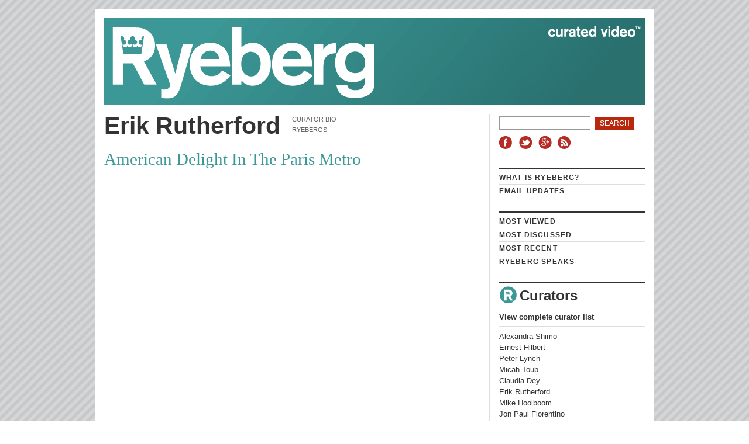

--- FILE ---
content_type: text/html; charset=UTF-8
request_url: https://ryeberg.com/curated-videos/american-delight-in-the-paris-metro/
body_size: 12396
content:
<!DOCTYPE html>
<html lang="en">
<head >
	<meta charset="utf-8">
  <meta http-equiv="X-UA-Compatible" content="IE=edge,chrome=1">
  <title>American Delight In The Paris Metro by Erik Rutherford</title>
	<link rel="stylesheet" href="https://ryeberg.com/wp-content/themes/ryeberg/style.css">
	<link rel="shortcut icon" href="https://ryeberg.com/wp-content/themes/ryeberg/favicon.ico">
    <meta name='robots' content='index, follow, max-image-preview:large, max-snippet:-1, max-video-preview:-1' />

	<!-- This site is optimized with the Yoast SEO plugin v21.3 - https://yoast.com/wordpress/plugins/seo/ -->
	<meta name="description" content="An American a cappella group sings their way into the hearts of glum Parisian commuters. Erik Rutherford delights." />
	<link rel="canonical" href="https://ryeberg.com/curated-videos/american-delight-in-the-paris-metro/" />
	<meta property="og:locale" content="en_US" />
	<meta property="og:type" content="article" />
	<meta property="og:title" content="American Delight In The Paris Metro by Erik Rutherford" />
	<meta property="og:description" content="An American a cappella group sings their way into the hearts of glum Parisian commuters. Erik Rutherford delights." />
	<meta property="og:url" content="https://ryeberg.com/curated-videos/american-delight-in-the-paris-metro/" />
	<meta property="og:site_name" content="Ryeberg Curated Video" />
	<meta property="article:author" content="Ryeberg" />
	<meta property="article:published_time" content="2009-07-16T22:00:21+00:00" />
	<meta property="article:modified_time" content="2022-04-05T14:56:58+00:00" />
	<meta property="og:image" content="https://ryeberg.com/wp-content/uploads/2009/05/picture-23.png" />
	<meta property="og:image:width" content="396" />
	<meta property="og:image:height" content="254" />
	<meta property="og:image:type" content="image/png" />
	<meta name="author" content="Erik Rutherford" />
	<meta name="twitter:card" content="summary_large_image" />
	<meta name="twitter:creator" content="@Ryeberg" />
	<meta name="twitter:site" content="@Ryeberg" />
	<script type="application/ld+json" class="yoast-schema-graph">{"@context":"https://schema.org","@graph":[{"@type":"WebPage","@id":"https://ryeberg.com/curated-videos/american-delight-in-the-paris-metro/","url":"https://ryeberg.com/curated-videos/american-delight-in-the-paris-metro/","name":"American Delight In The Paris Metro by Erik Rutherford","isPartOf":{"@id":"https://mail.ryeberg.com/#website"},"primaryImageOfPage":{"@id":"https://ryeberg.com/curated-videos/american-delight-in-the-paris-metro/#primaryimage"},"image":{"@id":"https://ryeberg.com/curated-videos/american-delight-in-the-paris-metro/#primaryimage"},"thumbnailUrl":"https://ryeberg.com/wp-content/uploads/2009/05/picture-23.png","datePublished":"2009-07-16T22:00:21+00:00","dateModified":"2022-04-05T14:56:58+00:00","author":{"@id":"https://mail.ryeberg.com/#/schema/person/f00262791437d7041d59f928eec3d375"},"description":"An American a cappella group sings their way into the hearts of glum Parisian commuters. Erik Rutherford delights.","inLanguage":"en-US","potentialAction":[{"@type":"ReadAction","target":["https://ryeberg.com/curated-videos/american-delight-in-the-paris-metro/"]}]},{"@type":"ImageObject","inLanguage":"en-US","@id":"https://ryeberg.com/curated-videos/american-delight-in-the-paris-metro/#primaryimage","url":"https://ryeberg.com/wp-content/uploads/2009/05/picture-23.png","contentUrl":"https://ryeberg.com/wp-content/uploads/2009/05/picture-23.png","width":396,"height":254},{"@type":"WebSite","@id":"https://mail.ryeberg.com/#website","url":"https://mail.ryeberg.com/","name":"Ryeberg Curated Video","description":"Video show-and-tell for writers, artists, and critics.","potentialAction":[{"@type":"SearchAction","target":{"@type":"EntryPoint","urlTemplate":"https://mail.ryeberg.com/?s={search_term_string}"},"query-input":"required name=search_term_string"}],"inLanguage":"en-US"},{"@type":"Person","@id":"https://mail.ryeberg.com/#/schema/person/f00262791437d7041d59f928eec3d375","name":"Erik Rutherford","image":{"@type":"ImageObject","inLanguage":"en-US","@id":"https://mail.ryeberg.com/#/schema/person/image/","url":"https://secure.gravatar.com/avatar/e4f9eb6e63e18a492dc1904bc12560a4?s=96&d=mm&r=g","contentUrl":"https://secure.gravatar.com/avatar/e4f9eb6e63e18a492dc1904bc12560a4?s=96&d=mm&r=g","caption":"Erik Rutherford"},"description":"Erik Rutherford is the creator and editor of Ryeberg and a sometimes contributor. He's written for radio, newspapers, magazines, and the big screen. More about him here.","sameAs":["https://ryeberg.com/author/erik-rutherford/","Ryeberg"],"url":"https://ryeberg.com/author/erik-rutherford/"}]}</script>
	<!-- / Yoast SEO plugin. -->


<script type="text/javascript">
window._wpemojiSettings = {"baseUrl":"https:\/\/s.w.org\/images\/core\/emoji\/14.0.0\/72x72\/","ext":".png","svgUrl":"https:\/\/s.w.org\/images\/core\/emoji\/14.0.0\/svg\/","svgExt":".svg","source":{"concatemoji":"https:\/\/ryeberg.com\/wp-includes\/js\/wp-emoji-release.min.js?ver=6.3.7"}};
/*! This file is auto-generated */
!function(i,n){var o,s,e;function c(e){try{var t={supportTests:e,timestamp:(new Date).valueOf()};sessionStorage.setItem(o,JSON.stringify(t))}catch(e){}}function p(e,t,n){e.clearRect(0,0,e.canvas.width,e.canvas.height),e.fillText(t,0,0);var t=new Uint32Array(e.getImageData(0,0,e.canvas.width,e.canvas.height).data),r=(e.clearRect(0,0,e.canvas.width,e.canvas.height),e.fillText(n,0,0),new Uint32Array(e.getImageData(0,0,e.canvas.width,e.canvas.height).data));return t.every(function(e,t){return e===r[t]})}function u(e,t,n){switch(t){case"flag":return n(e,"\ud83c\udff3\ufe0f\u200d\u26a7\ufe0f","\ud83c\udff3\ufe0f\u200b\u26a7\ufe0f")?!1:!n(e,"\ud83c\uddfa\ud83c\uddf3","\ud83c\uddfa\u200b\ud83c\uddf3")&&!n(e,"\ud83c\udff4\udb40\udc67\udb40\udc62\udb40\udc65\udb40\udc6e\udb40\udc67\udb40\udc7f","\ud83c\udff4\u200b\udb40\udc67\u200b\udb40\udc62\u200b\udb40\udc65\u200b\udb40\udc6e\u200b\udb40\udc67\u200b\udb40\udc7f");case"emoji":return!n(e,"\ud83e\udef1\ud83c\udffb\u200d\ud83e\udef2\ud83c\udfff","\ud83e\udef1\ud83c\udffb\u200b\ud83e\udef2\ud83c\udfff")}return!1}function f(e,t,n){var r="undefined"!=typeof WorkerGlobalScope&&self instanceof WorkerGlobalScope?new OffscreenCanvas(300,150):i.createElement("canvas"),a=r.getContext("2d",{willReadFrequently:!0}),o=(a.textBaseline="top",a.font="600 32px Arial",{});return e.forEach(function(e){o[e]=t(a,e,n)}),o}function t(e){var t=i.createElement("script");t.src=e,t.defer=!0,i.head.appendChild(t)}"undefined"!=typeof Promise&&(o="wpEmojiSettingsSupports",s=["flag","emoji"],n.supports={everything:!0,everythingExceptFlag:!0},e=new Promise(function(e){i.addEventListener("DOMContentLoaded",e,{once:!0})}),new Promise(function(t){var n=function(){try{var e=JSON.parse(sessionStorage.getItem(o));if("object"==typeof e&&"number"==typeof e.timestamp&&(new Date).valueOf()<e.timestamp+604800&&"object"==typeof e.supportTests)return e.supportTests}catch(e){}return null}();if(!n){if("undefined"!=typeof Worker&&"undefined"!=typeof OffscreenCanvas&&"undefined"!=typeof URL&&URL.createObjectURL&&"undefined"!=typeof Blob)try{var e="postMessage("+f.toString()+"("+[JSON.stringify(s),u.toString(),p.toString()].join(",")+"));",r=new Blob([e],{type:"text/javascript"}),a=new Worker(URL.createObjectURL(r),{name:"wpTestEmojiSupports"});return void(a.onmessage=function(e){c(n=e.data),a.terminate(),t(n)})}catch(e){}c(n=f(s,u,p))}t(n)}).then(function(e){for(var t in e)n.supports[t]=e[t],n.supports.everything=n.supports.everything&&n.supports[t],"flag"!==t&&(n.supports.everythingExceptFlag=n.supports.everythingExceptFlag&&n.supports[t]);n.supports.everythingExceptFlag=n.supports.everythingExceptFlag&&!n.supports.flag,n.DOMReady=!1,n.readyCallback=function(){n.DOMReady=!0}}).then(function(){return e}).then(function(){var e;n.supports.everything||(n.readyCallback(),(e=n.source||{}).concatemoji?t(e.concatemoji):e.wpemoji&&e.twemoji&&(t(e.twemoji),t(e.wpemoji)))}))}((window,document),window._wpemojiSettings);
</script>
<style type="text/css">
img.wp-smiley,
img.emoji {
	display: inline !important;
	border: none !important;
	box-shadow: none !important;
	height: 1em !important;
	width: 1em !important;
	margin: 0 0.07em !important;
	vertical-align: -0.1em !important;
	background: none !important;
	padding: 0 !important;
}
</style>
	<link rel="stylesheet" href="https://ryeberg.com/wp-includes/css/dist/block-library/style.min.css?ver=6.3.7">
<style id='classic-theme-styles-inline-css' type='text/css'>
/*! This file is auto-generated */
.wp-block-button__link{color:#fff;background-color:#32373c;border-radius:9999px;box-shadow:none;text-decoration:none;padding:calc(.667em + 2px) calc(1.333em + 2px);font-size:1.125em}.wp-block-file__button{background:#32373c;color:#fff;text-decoration:none}
</style>
<style id='global-styles-inline-css' type='text/css'>
body{--wp--preset--color--black: #000000;--wp--preset--color--cyan-bluish-gray: #abb8c3;--wp--preset--color--white: #ffffff;--wp--preset--color--pale-pink: #f78da7;--wp--preset--color--vivid-red: #cf2e2e;--wp--preset--color--luminous-vivid-orange: #ff6900;--wp--preset--color--luminous-vivid-amber: #fcb900;--wp--preset--color--light-green-cyan: #7bdcb5;--wp--preset--color--vivid-green-cyan: #00d084;--wp--preset--color--pale-cyan-blue: #8ed1fc;--wp--preset--color--vivid-cyan-blue: #0693e3;--wp--preset--color--vivid-purple: #9b51e0;--wp--preset--gradient--vivid-cyan-blue-to-vivid-purple: linear-gradient(135deg,rgba(6,147,227,1) 0%,rgb(155,81,224) 100%);--wp--preset--gradient--light-green-cyan-to-vivid-green-cyan: linear-gradient(135deg,rgb(122,220,180) 0%,rgb(0,208,130) 100%);--wp--preset--gradient--luminous-vivid-amber-to-luminous-vivid-orange: linear-gradient(135deg,rgba(252,185,0,1) 0%,rgba(255,105,0,1) 100%);--wp--preset--gradient--luminous-vivid-orange-to-vivid-red: linear-gradient(135deg,rgba(255,105,0,1) 0%,rgb(207,46,46) 100%);--wp--preset--gradient--very-light-gray-to-cyan-bluish-gray: linear-gradient(135deg,rgb(238,238,238) 0%,rgb(169,184,195) 100%);--wp--preset--gradient--cool-to-warm-spectrum: linear-gradient(135deg,rgb(74,234,220) 0%,rgb(151,120,209) 20%,rgb(207,42,186) 40%,rgb(238,44,130) 60%,rgb(251,105,98) 80%,rgb(254,248,76) 100%);--wp--preset--gradient--blush-light-purple: linear-gradient(135deg,rgb(255,206,236) 0%,rgb(152,150,240) 100%);--wp--preset--gradient--blush-bordeaux: linear-gradient(135deg,rgb(254,205,165) 0%,rgb(254,45,45) 50%,rgb(107,0,62) 100%);--wp--preset--gradient--luminous-dusk: linear-gradient(135deg,rgb(255,203,112) 0%,rgb(199,81,192) 50%,rgb(65,88,208) 100%);--wp--preset--gradient--pale-ocean: linear-gradient(135deg,rgb(255,245,203) 0%,rgb(182,227,212) 50%,rgb(51,167,181) 100%);--wp--preset--gradient--electric-grass: linear-gradient(135deg,rgb(202,248,128) 0%,rgb(113,206,126) 100%);--wp--preset--gradient--midnight: linear-gradient(135deg,rgb(2,3,129) 0%,rgb(40,116,252) 100%);--wp--preset--font-size--small: 13px;--wp--preset--font-size--medium: 20px;--wp--preset--font-size--large: 36px;--wp--preset--font-size--x-large: 42px;--wp--preset--spacing--20: 0.44rem;--wp--preset--spacing--30: 0.67rem;--wp--preset--spacing--40: 1rem;--wp--preset--spacing--50: 1.5rem;--wp--preset--spacing--60: 2.25rem;--wp--preset--spacing--70: 3.38rem;--wp--preset--spacing--80: 5.06rem;--wp--preset--shadow--natural: 6px 6px 9px rgba(0, 0, 0, 0.2);--wp--preset--shadow--deep: 12px 12px 50px rgba(0, 0, 0, 0.4);--wp--preset--shadow--sharp: 6px 6px 0px rgba(0, 0, 0, 0.2);--wp--preset--shadow--outlined: 6px 6px 0px -3px rgba(255, 255, 255, 1), 6px 6px rgba(0, 0, 0, 1);--wp--preset--shadow--crisp: 6px 6px 0px rgba(0, 0, 0, 1);}:where(.is-layout-flex){gap: 0.5em;}:where(.is-layout-grid){gap: 0.5em;}body .is-layout-flow > .alignleft{float: left;margin-inline-start: 0;margin-inline-end: 2em;}body .is-layout-flow > .alignright{float: right;margin-inline-start: 2em;margin-inline-end: 0;}body .is-layout-flow > .aligncenter{margin-left: auto !important;margin-right: auto !important;}body .is-layout-constrained > .alignleft{float: left;margin-inline-start: 0;margin-inline-end: 2em;}body .is-layout-constrained > .alignright{float: right;margin-inline-start: 2em;margin-inline-end: 0;}body .is-layout-constrained > .aligncenter{margin-left: auto !important;margin-right: auto !important;}body .is-layout-constrained > :where(:not(.alignleft):not(.alignright):not(.alignfull)){max-width: var(--wp--style--global--content-size);margin-left: auto !important;margin-right: auto !important;}body .is-layout-constrained > .alignwide{max-width: var(--wp--style--global--wide-size);}body .is-layout-flex{display: flex;}body .is-layout-flex{flex-wrap: wrap;align-items: center;}body .is-layout-flex > *{margin: 0;}body .is-layout-grid{display: grid;}body .is-layout-grid > *{margin: 0;}:where(.wp-block-columns.is-layout-flex){gap: 2em;}:where(.wp-block-columns.is-layout-grid){gap: 2em;}:where(.wp-block-post-template.is-layout-flex){gap: 1.25em;}:where(.wp-block-post-template.is-layout-grid){gap: 1.25em;}.has-black-color{color: var(--wp--preset--color--black) !important;}.has-cyan-bluish-gray-color{color: var(--wp--preset--color--cyan-bluish-gray) !important;}.has-white-color{color: var(--wp--preset--color--white) !important;}.has-pale-pink-color{color: var(--wp--preset--color--pale-pink) !important;}.has-vivid-red-color{color: var(--wp--preset--color--vivid-red) !important;}.has-luminous-vivid-orange-color{color: var(--wp--preset--color--luminous-vivid-orange) !important;}.has-luminous-vivid-amber-color{color: var(--wp--preset--color--luminous-vivid-amber) !important;}.has-light-green-cyan-color{color: var(--wp--preset--color--light-green-cyan) !important;}.has-vivid-green-cyan-color{color: var(--wp--preset--color--vivid-green-cyan) !important;}.has-pale-cyan-blue-color{color: var(--wp--preset--color--pale-cyan-blue) !important;}.has-vivid-cyan-blue-color{color: var(--wp--preset--color--vivid-cyan-blue) !important;}.has-vivid-purple-color{color: var(--wp--preset--color--vivid-purple) !important;}.has-black-background-color{background-color: var(--wp--preset--color--black) !important;}.has-cyan-bluish-gray-background-color{background-color: var(--wp--preset--color--cyan-bluish-gray) !important;}.has-white-background-color{background-color: var(--wp--preset--color--white) !important;}.has-pale-pink-background-color{background-color: var(--wp--preset--color--pale-pink) !important;}.has-vivid-red-background-color{background-color: var(--wp--preset--color--vivid-red) !important;}.has-luminous-vivid-orange-background-color{background-color: var(--wp--preset--color--luminous-vivid-orange) !important;}.has-luminous-vivid-amber-background-color{background-color: var(--wp--preset--color--luminous-vivid-amber) !important;}.has-light-green-cyan-background-color{background-color: var(--wp--preset--color--light-green-cyan) !important;}.has-vivid-green-cyan-background-color{background-color: var(--wp--preset--color--vivid-green-cyan) !important;}.has-pale-cyan-blue-background-color{background-color: var(--wp--preset--color--pale-cyan-blue) !important;}.has-vivid-cyan-blue-background-color{background-color: var(--wp--preset--color--vivid-cyan-blue) !important;}.has-vivid-purple-background-color{background-color: var(--wp--preset--color--vivid-purple) !important;}.has-black-border-color{border-color: var(--wp--preset--color--black) !important;}.has-cyan-bluish-gray-border-color{border-color: var(--wp--preset--color--cyan-bluish-gray) !important;}.has-white-border-color{border-color: var(--wp--preset--color--white) !important;}.has-pale-pink-border-color{border-color: var(--wp--preset--color--pale-pink) !important;}.has-vivid-red-border-color{border-color: var(--wp--preset--color--vivid-red) !important;}.has-luminous-vivid-orange-border-color{border-color: var(--wp--preset--color--luminous-vivid-orange) !important;}.has-luminous-vivid-amber-border-color{border-color: var(--wp--preset--color--luminous-vivid-amber) !important;}.has-light-green-cyan-border-color{border-color: var(--wp--preset--color--light-green-cyan) !important;}.has-vivid-green-cyan-border-color{border-color: var(--wp--preset--color--vivid-green-cyan) !important;}.has-pale-cyan-blue-border-color{border-color: var(--wp--preset--color--pale-cyan-blue) !important;}.has-vivid-cyan-blue-border-color{border-color: var(--wp--preset--color--vivid-cyan-blue) !important;}.has-vivid-purple-border-color{border-color: var(--wp--preset--color--vivid-purple) !important;}.has-vivid-cyan-blue-to-vivid-purple-gradient-background{background: var(--wp--preset--gradient--vivid-cyan-blue-to-vivid-purple) !important;}.has-light-green-cyan-to-vivid-green-cyan-gradient-background{background: var(--wp--preset--gradient--light-green-cyan-to-vivid-green-cyan) !important;}.has-luminous-vivid-amber-to-luminous-vivid-orange-gradient-background{background: var(--wp--preset--gradient--luminous-vivid-amber-to-luminous-vivid-orange) !important;}.has-luminous-vivid-orange-to-vivid-red-gradient-background{background: var(--wp--preset--gradient--luminous-vivid-orange-to-vivid-red) !important;}.has-very-light-gray-to-cyan-bluish-gray-gradient-background{background: var(--wp--preset--gradient--very-light-gray-to-cyan-bluish-gray) !important;}.has-cool-to-warm-spectrum-gradient-background{background: var(--wp--preset--gradient--cool-to-warm-spectrum) !important;}.has-blush-light-purple-gradient-background{background: var(--wp--preset--gradient--blush-light-purple) !important;}.has-blush-bordeaux-gradient-background{background: var(--wp--preset--gradient--blush-bordeaux) !important;}.has-luminous-dusk-gradient-background{background: var(--wp--preset--gradient--luminous-dusk) !important;}.has-pale-ocean-gradient-background{background: var(--wp--preset--gradient--pale-ocean) !important;}.has-electric-grass-gradient-background{background: var(--wp--preset--gradient--electric-grass) !important;}.has-midnight-gradient-background{background: var(--wp--preset--gradient--midnight) !important;}.has-small-font-size{font-size: var(--wp--preset--font-size--small) !important;}.has-medium-font-size{font-size: var(--wp--preset--font-size--medium) !important;}.has-large-font-size{font-size: var(--wp--preset--font-size--large) !important;}.has-x-large-font-size{font-size: var(--wp--preset--font-size--x-large) !important;}
.wp-block-navigation a:where(:not(.wp-element-button)){color: inherit;}
:where(.wp-block-post-template.is-layout-flex){gap: 1.25em;}:where(.wp-block-post-template.is-layout-grid){gap: 1.25em;}
:where(.wp-block-columns.is-layout-flex){gap: 2em;}:where(.wp-block-columns.is-layout-grid){gap: 2em;}
.wp-block-pullquote{font-size: 1.5em;line-height: 1.6;}
</style>
<link rel="stylesheet" href="https://ryeberg.com/wp-content/plugins/wp-responsive-recent-post-slider/assets/css/slick.css?ver=3.4">
<link rel="stylesheet" href="https://ryeberg.com/wp-content/plugins/wp-responsive-recent-post-slider/assets/css/recent-post-style.css?ver=3.4">
<link rel="stylesheet" href="https://ryeberg.com/wp-content/plugins/wp-pagenavi/pagenavi-css.css?ver=2.70">
<script type='text/javascript' src='https://ryeberg.com/wp-includes/js/jquery/jquery.min.js?ver=3.7.0' id='jquery-core-js'></script>
<script type='text/javascript' src='https://ryeberg.com/wp-includes/js/jquery/jquery-migrate.min.js?ver=3.4.1' id='jquery-migrate-js'></script>
<link rel="https://api.w.org/" href="https://ryeberg.com/wp-json/" /><link rel="alternate" type="application/json" href="https://ryeberg.com/wp-json/wp/v2/posts/212" /><link rel="alternate" type="application/json+oembed" href="https://ryeberg.com/wp-json/oembed/1.0/embed?url=https%3A%2F%2Fryeberg.com%2Fcurated-videos%2Famerican-delight-in-the-paris-metro%2F" />
<link rel="alternate" type="text/xml+oembed" href="https://ryeberg.com/wp-json/oembed/1.0/embed?url=https%3A%2F%2Fryeberg.com%2Fcurated-videos%2Famerican-delight-in-the-paris-metro%2F&#038;format=xml" />

		<!-- GA Google Analytics @ https://m0n.co/ga -->
		<script>
			(function(i,s,o,g,r,a,m){i['GoogleAnalyticsObject']=r;i[r]=i[r]||function(){
			(i[r].q=i[r].q||[]).push(arguments)},i[r].l=1*new Date();a=s.createElement(o),
			m=s.getElementsByTagName(o)[0];a.async=1;a.src=g;m.parentNode.insertBefore(a,m)
			})(window,document,'script','https://www.google-analytics.com/analytics.js','ga');
			ga('create', 'UA-7996041-1', 'auto');
			ga('send', 'pageview');
		</script>

	        <script type="text/javascript">
            var StrCPVisits_page_data = {
                'abort' : 'false',
                'title' : 'American Delight In The Paris Metro',
            };

        </script>
          <style type="text/css">.recentcomments a{display:inline !important;padding:0 !important;margin:0 !important;}</style>
</head>

<body data-rsssl=1 class="post-template-default single single-post postid-212 single-format-standard american-delight-in-the-paris-metro">

<div id="wrapper" class="hfeed">

	<div id="header">
		<h1 id="blog-title"><span><a href="https://ryeberg.com">Ryeberg Curated Video</a></span></h1>
		<div id="blog-description">Video show-and-tell for writers, artists, and critics.</div>
	</div>
	<div id="container">
		<div id="content">

						
			<div id="post-212" class="post hentry">
				<div id="entry-author">
					<h1>Erik Rutherford</h1>
					<ul class="author-links">
						<li><a href="#author-bio">Curator Bio</a></li>
						<li><a href="#author-archive">Ryebergs</a></li>
					</ul>
				</div>
				<h2 class="curated-video-title">American Delight In The Paris Metro</h2>
				<div class="entry-content">
					<p><span class="youtube"><iframe title="YouTube video player" class="youtube-player" type="text/html" width="640" height="420" src="//www.youtube.com/embed/AF-KagTq7qY?wmode=transparent&amp;fs=1&amp;hl=en&amp;modestbranding=1&amp;iv_load_policy=3&amp;showsearch=0&amp;rel=0&amp;theme=dark&amp;hd=1" frameborder="0" allowfullscreen></iframe></span><br />
<em><a href="http://www.naturallyseven.com/" target=_blank">Naturally Seven</a>, &#8220;<a href="http://www.lyricsmania.com/feel_it_in_the_air_tonight_lyrics_naturally_7.html" target=_blank">Feel It (In The Air)</a>&#8221; (2007)</em></p>
<p>As the lead singer of this a cappella group from New York belts out the first verse of <a href="http://www.discogs.com/artist/Phil+Collins" target=_blank">Phil Collins</a>’ 1981 hit, “<a href="http://www.songfacts.com/detail.php?id=1198" target=_blank">In the Air Tonight</a>,” passengers on this Paris metro must assume that a bunch of rowdy youths are on their way back from the Champs-Élysées to their towers in the suburbs.</p>
<p>But no… The singing is too good; it’s in English. And though these guys may be wearing the familiar “homeboy” gear, they show too much unabashed intensity to be French. This is not native insolence, it’s the naïve assurance of elsewhere. These have to be Americans, clearly professionals, and cameras are rolling: The whole event has no doubt been contrived for the sake of publicity.</p>
<p>And yet the fact that it’s a promotional stunt does little to diminish the authenticity of the interactions between the various players in this scene. Every time I watch this clip I feel happy, almost moved. I love how the atmosphere softens as commuters gradually submit to what is happening, and how the singers of the <a href="http://www.naturallyseven.com/" target=_blank">Naturally 7</a> grow emboldened as they feel themselves appreciated. They begin to delight in the sound of their own voices; that delight spreads through the car. People turn to watch, they smile (it&#8217;s almost impossible not to). The woman with the leopard scarf bobs her head, the French Everywoman in the black coat dances ineptly; others pull out their cameras, suddenly realizing that something special is going on.</p>
<p>Then there’s the iPod Man, conspicuous exception to all this. Singing be damned, he will not be imposed upon, will not have his personal orthodoxy challenged. Fair enough, we’re in the subway, sidewalk stilled and pushed underground, and in such close quarters we expect strict decorum: no staring, no bum or crotch contact, and of course, no excessive noise. Ideal space for provocation, peddling and spectacle, and admittedly, Parisians have their metro invaded every five minutes by beggars declaiming tales of woe or by musicians whose faces tell of similar woe. Such is one’s right to just pretend it isn’t there.</p>
<p>But it seems awfully stubborn for the iPod Man to exercise his right when it&#8217;s so obvious this is not a routine subway intervention. Notice, by the end, he has given up on his crossword and let a smile creep into his lips. I can’t help but feel there is a gentle collision of cultures at play, and the iPod Man, by virtue of his refusal to partake, helps bring that collision into focus.</p>
<p>Although as a nation France has fallen from the dizzy heights of two centuries ago, in the heart of its people it remains “la lumiere du monde” (to use the words of <a href="http://www.charles-de-gaulle.org/" target=_blank">Charles de Gaulle</a>)—the polestar against which all other cultures should be gauged. And so even today the French find it galling that the Anglo-American pop mainstream has become the world’s “official culture,” hovering like a great monolith, casting its dominating shadow over what’s left of their higher, more refined civilization.</p>
<p>The <a href="http://www.myspace.com/naturally7" target=_blank">Naturally 7</a> express all the blithe pride and charming insensibility of that American dominance. They are products of the America that defines you by what you can perform and what you can get, rather than by where you come from and what papers you hold. They are quite naturally certain the sheer brilliance of their <a href="http://www.n7house.de/biography/" target=_blank">“vocal play”</a> will crush any objections, and it does.</p>
<p>A little cliché perhaps, but that’s one of the back-stories I see framing this scene: Parisians going about their hapless business &#8212; preserving millennial heritage, debating old questions, critiquing new improprieties, and just generally harrumphing in dispassionate indignation &#8212; while ingenuous Americans come and use their vestigial city as a playground.</p>
<p>&#8211; Erik Rutherford</p>
									</div>
				<div class="entry-meta">
					<div class="formmetedata">Jul 16, 2009</div>
					<div class="tagsmetadata"><a href="https://ryeberg.com/themes/curated-videos/" rel="category tag">All</a>, <a href="https://ryeberg.com/themes/curated-videos/identity/" rel="category tag">Identity &amp; Self-Image</a>, <a href="https://ryeberg.com/themes/curated-videos/music/" rel="category tag">Music</a>, <a href="https://ryeberg.com/themes/curated-videos/politics/" rel="category tag">Politics</a></div>

					<ul class="ss-share">
<li class="ss-share-label">Share:</li>
<li class="ss-share-item">
<a class="ss-share-link ico-facebook" href="http://www.facebook.com/sharer.php?u=https%3A%2F%2Fryeberg.com%2Fcurated-videos%2Famerican-delight-in-the-paris-metro%2F&amp;t=American+Delight+In+The+Paris+Metro+by+Erik+Rutherford" rel="nofollow" target="_blank">Share on Facebook</a>
</li>
<li class="ss-share-item">
<a class="ss-share-link ico-twitter" href="http://twitter.com/share?text=American+Delight+In+The+Paris+Metro&amp;url=https%3A%2F%2Fryeberg.com%2Fcurated-videos%2Famerican-delight-in-the-paris-metro%2F&amp;via=ryeberg" rel="nofollow" target="_blank">Share on Twitter</a>
</li>
<li class="ss-share-item">
<a class="ss-share-link ico-google" href="http://plus.google.com/share?url=https%3A%2F%2Fryeberg.com%2Fcurated-videos%2Famerican-delight-in-the-paris-metro%2F" rel="nofollow" target="_blank">Share on Google+</a>
</li>
</ul>
				</div>
			</div><!-- .post -->

		<div class='yarpp yarpp-related yarpp-related-website yarpp-template-yarpp-template-list'>
  <div id="related-ryebergs" class="section video-archive related-ryeberg">
    <h3>Related Ryebergs</h3>
          <div id="post-5585" class="post hentry">
        <a href="https://ryeberg.com/curated-videos/zidane-you-have-me/" class="entry-image">
          <img width="200" height="120" src="https://ryeberg.com/wp-content/uploads/2009/11/4zidane_668601n1-200x120.jpg" class="attachment-thumbnail size-thumbnail wp-post-image" alt="" decoding="async" loading="lazy">        </a>
        <h2 class="entry-title"><a href="https://ryeberg.com/curated-videos/zidane-you-have-me/">Zidane, You Have Me!</a><!-- (6)--></h2>
        <div class="entry-author">By <a href="https://ryeberg.com/curated-videos/dreaming-of-tonya-harding/">Erik Rutherford</a></div>
      </div>
          <div id="post-167" class="post hentry">
        <a href="https://ryeberg.com/curated-videos/im-unique-woooooooo/" class="entry-image">
          <img width="200" height="120" src="https://ryeberg.com/wp-content/uploads/2009/05/picture-21-200x120.png" class="attachment-thumbnail size-thumbnail wp-post-image" alt="" decoding="async" loading="lazy">        </a>
        <h2 class="entry-title"><a href="https://ryeberg.com/curated-videos/im-unique-woooooooo/">&#8220;I&#8217;m Unique! Woooooooo!&#8221;</a><!-- (5)--></h2>
        <div class="entry-author">By <a href="https://ryeberg.com/curated-videos/dreaming-of-tonya-harding/">Erik Rutherford</a></div>
      </div>
          <div id="post-15431" class="post hentry">
        <a href="https://ryeberg.com/curated-videos/lana-del-rey-meet-your-boyfriend/" class="entry-image">
          <img width="200" height="120" src="https://ryeberg.com/wp-content/uploads/2012/04/lana-del-ray-vibe-200x120.jpg" class="attachment-thumbnail size-thumbnail wp-post-image" alt="" decoding="async" loading="lazy">        </a>
        <h2 class="entry-title"><a href="https://ryeberg.com/curated-videos/lana-del-rey-meet-your-boyfriend/">Lana Del Rey, Meet Your Boyfriend</a><!-- (5)--></h2>
        <div class="entry-author">By <a href="https://ryeberg.com/curated-videos/lana-del-rey-meet-your-boyfriend/">Nick Mount</a></div>
      </div>
      </div>
</div>

		
<div id="disqus_thread"></div>

							<div id="author-archive" class="section video-archive">
				<h3>Rybergs by <a href="https://ryeberg.com/author/erik-rutherford/" title="Posts by Erik Rutherford" rel="author">Erik Rutherford</a></h3>
									<div id="post-7687" class="post hentry">
						<a href="https://ryeberg.com/curated-videos/dreaming-of-tonya-harding/" class="entry-image">
							<img width="200" height="120" src="https://ryeberg.com/wp-content/uploads/2011/08/TONYA-HARDING_021-200x120.jpg" class="attachment-thumbnail size-thumbnail wp-post-image" alt="" decoding="async">						</a>
						<h2 class="entry-title"><a href="https://ryeberg.com/curated-videos/dreaming-of-tonya-harding/" rel="bookmark">Dreaming Of Tonya Harding</a></h2>
						<div class="entry-author">
							By <a href="https://ryeberg.com/author/erik-rutherford/" title="Visit Erik Rutherford&#8217;s website" rel="author external">Erik Rutherford</a>						</div>
					</div>
																			<div id="post-5585" class="post hentry">
						<a href="https://ryeberg.com/curated-videos/zidane-you-have-me/" class="entry-image">
							<img width="200" height="120" src="https://ryeberg.com/wp-content/uploads/2009/11/4zidane_668601n1-200x120.jpg" class="attachment-thumbnail size-thumbnail wp-post-image" alt="" decoding="async">						</a>
						<h2 class="entry-title"><a href="https://ryeberg.com/curated-videos/zidane-you-have-me/" rel="bookmark">Zidane, You Have Me!</a></h2>
						<div class="entry-author">
							By <a href="https://ryeberg.com/author/erik-rutherford/" title="Visit Erik Rutherford&#8217;s website" rel="author external">Erik Rutherford</a>						</div>
					</div>
																			<div id="post-167" class="post hentry">
						<a href="https://ryeberg.com/curated-videos/im-unique-woooooooo/" class="entry-image">
							<img width="200" height="120" src="https://ryeberg.com/wp-content/uploads/2009/05/picture-21-200x120.png" class="attachment-thumbnail size-thumbnail wp-post-image" alt="" decoding="async" loading="lazy">						</a>
						<h2 class="entry-title"><a href="https://ryeberg.com/curated-videos/im-unique-woooooooo/" rel="bookmark">&#8220;I&#8217;m Unique! Woooooooo!&#8221;</a></h2>
						<div class="entry-author">
							By <a href="https://ryeberg.com/author/erik-rutherford/" title="Visit Erik Rutherford&#8217;s website" rel="author external">Erik Rutherford</a>						</div>
					</div>
											<hr class="horz-sep" />
																			<div id="post-622" class="post hentry">
						<a href="https://ryeberg.com/curated-videos/o-mighty-techno-viking-a-comments-section-cento/" class="entry-image">
							<img width="200" height="120" src="https://ryeberg.com/wp-content/uploads/2009/05/picture-131-200x120.png" class="attachment-thumbnail size-thumbnail wp-post-image" alt="" decoding="async" loading="lazy">						</a>
						<h2 class="entry-title"><a href="https://ryeberg.com/curated-videos/o-mighty-techno-viking-a-comments-section-cento/" rel="bookmark">O Mighty Techno Viking! A Cento</a></h2>
						<div class="entry-author">
							By <a href="https://ryeberg.com/author/erik-rutherford/" title="Visit Erik Rutherford&#8217;s website" rel="author external">Erik Rutherford</a>						</div>
					</div>
																			<div id="post-4" class="post hentry">
						<a href="https://ryeberg.com/curated-videos/me-the-vlogger-and-i/" class="entry-image">
							<img width="200" height="120" src="https://ryeberg.com/wp-content/uploads/2009/05/vlogger-200x120.png" class="attachment-thumbnail size-thumbnail wp-post-image" alt="" decoding="async" loading="lazy">						</a>
						<h2 class="entry-title"><a href="https://ryeberg.com/curated-videos/me-the-vlogger-and-i/" rel="bookmark">Me, The Vlogger, &#038; I</a></h2>
						<div class="entry-author">
							By <a href="https://ryeberg.com/author/erik-rutherford/" title="Visit Erik Rutherford&#8217;s website" rel="author external">Erik Rutherford</a>						</div>
					</div>
																		<div class="navigation">
				  See all by <a href="https://ryeberg.com/author/erik-rutherford/" title="Posts by Erik Rutherford" rel="author">Erik Rutherford</a>				</div>
			</div>
		
		<div id="author-bio" class="section">
			<div id="bio-heading">
				<div id="author-photo">
					<img src="https://ryeberg.com/wp-content/uploads/2013/03/Screen-Shot-2013-03-18-at-5.30.18-PM-70x70.png" alt="">				</div>
				<span class="author-heading">Ryeberg Curator Bio</span>
				<h2 class="author-name"><a href="https://ryeberg.com/author/erik-rutherford/" title="Posts by Erik Rutherford" rel="author">Erik Rutherford</a></h2>
				<a class="author-feed" href="https://ryeberg.com/author/erik-rutherford/feed/">RSS Feed</a>
			</div>
			<div id="author-bio-text">Erik Rutherford is the creator and editor of Ryeberg and a sometimes contributor. He's written for radio, newspapers, magazines, and the big screen. More about him <a href="https://ryeberg.com/about/">here</a>. </div>


		</div>
		</div><!-- #content -->
		<div id="primary" class="sidebar">
	<ul class="xoxo">
	
		<li id="search-2" class="widget-1 widget-first widget widget_search"><form role="search" method="get" id="searchform" class="searchform" action="https://ryeberg.com/">
				<div>
					<label class="screen-reader-text" for="s">Search for:</label>
					<input type="text" value="" name="s" id="s" />
					<input type="submit" id="searchsubmit" value="Search" />
				</div>
			</form></li>
<li id="nav_menu-4" class="widget-2 widget widget_nav_menu"><div class="menu-sidebar-social-links-container"><ul id="menu-sidebar-social-links" class="menu"><li class="social-facebook menu-facebook"><a href="https://www.facebook.com/ryeberg">Facebook</a></li>
<li class="social-twitter menu-twitter"><a href="https://twitter.com/Ryeberg">Twitter</a></li>
<li class="social-gplus menu-google"><a href="https://plus.google.com/100799710765869847286">Google+</a></li>
<li class="social-rss menu-rss"><a href="https://ryeberg.com/curators/">RSS</a></li>
</ul></div></li>
<li id="nav_menu-6" class="widget-3 widget widget_nav_menu"><div class="menu-sidebar-nav-1-container"><ul id="menu-sidebar-nav-1" class="menu"><li class="menu-what-is-ryeberg"><a href="https://ryeberg.com/about/">What is Ryeberg?</a></li>
<li class="menu-email-updates"><a href="https://ryeberg.com/email-updates/">Email Updates</a></li>
</ul></div></li>
<li id="nav_menu-3" class="widget-4 widget widget_nav_menu"><div class="menu-sidebar-nav-2-container"><ul id="menu-sidebar-nav-2" class="menu"><li class="menu-most-viewed"><a href="https://ryeberg.com/most-viewed/">Most Viewed</a></li>
<li class="menu-most-discussed"><a href="https://ryeberg.com/most-discussed/">Most Discussed</a></li>
<li class="menu-most-recent"><a title="All Ryebergs" href="https://ryeberg.com/most-recent/">Most Recent</a></li>
<li class="menu-ryeberg-speaks"><a href="https://ryeberg.com/themes/ryeberg-speaks/">Ryeberg Speaks</a></li>
</ul></div></li>
<li id="curators_list-2" class="widget-5 widget widget_curators_list"><h2 class="widgettitle">Curators</h2>
    <a class="all-curators" href="https://ryeberg.com/curators/">View complete curator list</a>
    <ul>
          <li><a href="https://ryeberg.com/curated-videos/what-nazis-watched-over-breakfast/">Alexandra Shimo</a></li>
            <li><a href="https://ryeberg.com/curated-videos/heavy-metal-case-study-5-the-vinnie-vincent-invasion/">Ernest Hilbert</a></li>
            <li><a href="https://ryeberg.com/curated-videos/nothing-covered-up-part-2/">Peter Lynch</a></li>
            <li><a href="https://ryeberg.com/curated-videos/and-they-love-each-other-so-androgynous/">Micah Toub</a></li>
            <li><a href="https://ryeberg.com/curated-videos/alone-with-a-friend-in-the-absence-of-hipness/">Claudia Dey</a></li>
            <li><a href="https://ryeberg.com/curated-videos/dreaming-of-tonya-harding/">Erik Rutherford</a></li>
            <li><a href="https://ryeberg.com/curated-videos/patti-smith/">Mike Hoolboom</a></li>
            <li><a href="https://ryeberg.com/curated-videos/how-to-make-an-e-book-in-8-easy-steps/">Jon Paul Fiorentino</a></li>
            <li><a href="https://ryeberg.com/curated-videos/play-me-off-keyboard-cat/">Lisan Jutras</a></li>
            <li><a href="https://ryeberg.com/curated-videos/transcendentalist-poets-of-movement/">Christine Pountney</a></li>
            <li><a href="https://ryeberg.com/curated-videos/touring-the-maternal-heart-of-darkness/">Lynn Crosbie</a></li>
            <li><a href="https://ryeberg.com/curated-videos/watching-the-birds/">Chris Gehman</a></li>
            <li><a href="https://ryeberg.com/curated-videos/the-bear-would-have-looked-like-this-but-real/">Kathryn Borel</a></li>
            <li><a href="https://ryeberg.com/curated-videos/banning-the-veil/">Sean Dixon</a></li>
            <li><a href="https://ryeberg.com/curated-videos/knuckles-narrative/">Alana Wilcox</a></li>
            <li><a href="https://ryeberg.com/curated-videos/halifax-represent/">Joe Cobden</a></li>
            <li><a href="https://ryeberg.com/curated-videos/is-an-earpiece-really-going-to-solve-my-problem/">Nathalie Jordi</a></li>
            <li><a href="https://ryeberg.com/curated-videos/big-love/">Lauren Bride</a></li>
            <li><a href="https://ryeberg.com/curated-videos/human-machines-nowhere-girls-heartbreak/">Mary Gaitskill</a></li>
            <li><a href="https://ryeberg.com/curated-videos/confessions-of-a-techno-user/">Jowita Bydlowska</a></li>
            <li><a href="https://ryeberg.com/curated-videos/another-twenty-seconds-2/">Pasha Malla</a></li>
            <li><a href="https://ryeberg.com/curated-videos/destroy-your-safe-and-happy-life/">Damian Rogers</a></li>
            <li><a href="https://ryeberg.com/curated-videos/seths-bar-mitzvah-sept-4-1993/">John Goldbach</a></li>
            <li><a href="https://ryeberg.com/curated-videos/the-berlusconi-series-silvio-vs-the-chancellor/">Marco Pitzalis</a></li>
            <li><a href="https://ryeberg.com/curated-videos/avatar-race-relations-light-years-from-earth/">Mitu Sengupta</a></li>
            <li><a href="https://ryeberg.com/curated-videos/the-quest/">Joanna Kavenna</a></li>
            <li><a href="https://ryeberg.com/curated-videos/not-ghost-but-trance/">Catherine Bush</a></li>
            <li><a href="https://ryeberg.com/curated-videos/die-hipster-scum/">Russell Smith</a></li>
            <li><a href="https://ryeberg.com/curated-videos/crazy-smart-typography/">Darren Wershler</a></li>
            <li><a href="https://ryeberg.com/curated-videos/anatomy-of-a-perfect-goal/">Peter Wolfgang</a></li>
            <li><a href="https://ryeberg.com/curated-videos/now-we-have-become-tv/">Sheila Heti</a></li>
            <li><a href="https://ryeberg.com/curated-videos/corey-haim-defines-the-80s/">Hunter Stephenson</a></li>
            <li><a href="https://ryeberg.com/curated-videos/sort-of-like-asian-girl-number-one/">David Heti</a></li>
            <li><a href="https://ryeberg.com/curated-videos/belly-full-of-glee/">Bert Archer</a></li>
            <li><a href="https://ryeberg.com/curated-videos/the-gift-of-song/">Anton Piatigorsky</a></li>
          </ul>
          <a class="random-curator" href="https://ryeberg.com/curated-videos/a-white-boy%e2%80%99s-defense-of-avatar/">Let Ryeberg decide</a>
    </li>
<li id="categories-2" class="widget-6 widget widget_categories"><h2 class="widgettitle">Themes</h2>

			<ul>
					<li class="cat-item cat-item-76"><a href="https://ryeberg.com/themes/curated-videos/animals-pets/">Animals &amp; Pets</a>
</li>
	<li class="cat-item cat-item-87"><a href="https://ryeberg.com/themes/curated-videos/celebrity/">Celebrity</a>
</li>
	<li class="cat-item cat-item-7691"><a href="https://ryeberg.com/themes/featured/">Featured</a>
</li>
	<li class="cat-item cat-item-79"><a href="https://ryeberg.com/themes/curated-videos/identity/">Identity &amp; Self-Image</a>
</li>
	<li class="cat-item cat-item-80"><a href="https://ryeberg.com/themes/curated-videos/internet-culture/">Internet Culture</a>
</li>
	<li class="cat-item cat-item-81"><a href="https://ryeberg.com/themes/curated-videos/movies-tv/">Movies &amp; TV</a>
</li>
	<li class="cat-item cat-item-82"><a href="https://ryeberg.com/themes/curated-videos/music/">Music</a>
</li>
	<li class="cat-item cat-item-85"><a href="https://ryeberg.com/themes/curated-videos/politics/">Politics</a>
</li>
	<li class="cat-item cat-item-83"><a href="https://ryeberg.com/themes/curated-videos/remembering-the-future/">Remembering The Future</a>
</li>
	<li class="cat-item cat-item-107"><a href="https://ryeberg.com/themes/ryeberg-speaks/">Ryeberg Speaks</a>
</li>
	<li class="cat-item cat-item-78"><a href="https://ryeberg.com/themes/curated-videos/sexuality-relationships/">Sexuality &amp; Relationships</a>
</li>
	<li class="cat-item cat-item-86"><a href="https://ryeberg.com/themes/curated-videos/sports/">Sports</a>
</li>
	<li class="cat-item cat-item-77"><a href="https://ryeberg.com/themes/curated-videos/the-arts/">The Arts</a>
</li>
	<li class="cat-item cat-item-88"><a href="https://ryeberg.com/themes/curated-videos/videos-divers/">Vidéos Divers</a>
</li>
			</ul>

			</li>
<li id="recent-comments-wdate-2" class="widget-7 widget recent_comments_wdate"><h2 class="widgettitle">Comments</h2>
<ul id="recentcomments"><li class="recentcomments"><a href="https://www.binance.info/sk/join?ref=P9L9FQKY" class="url" rel="ugc external nofollow">Registrácia na binance</a> has commented on <a href="https://ryeberg.com/curated-videos/baby-i-love-your-way/#comment-53637">Baby, I Love Your Way</a>. <span class="date">May 17, 4:47 pm</span></li><li class="recentcomments"><a href="https://www.binance.com/ka-GE/join?ref=S5H7X3LP" class="url" rel="ugc external nofollow">binance-</a> has commented on <a href="https://ryeberg.com/curated-videos/baby-i-love-your-way/#comment-48158">Baby, I Love Your Way</a>. <span class="date">Mar 19, 8:19 pm</span></li><li class="recentcomments"><a href="https://www.binance.info/ph/join?ref=V3MG69RO" class="url" rel="ugc external nofollow">Pumarehistro</a> has commented on <a href="https://ryeberg.com/curated-videos/baby-i-love-your-way/#comment-47814">Baby, I Love Your Way</a>. <span class="date">Mar 6, 6:50 pm</span></li><li class="recentcomments"><a href="https://www.binance.com/uk-UA/register?ref=W0BCQMF1" class="url" rel="ugc external nofollow">бнанс рестраця</a> has commented on <a href="https://ryeberg.com/curated-videos/lady-gaga-in-hell/#comment-45792">Lady Gaga In Hell</a>. <span class="date">Feb 8, 2:43 pm</span></li><li class="recentcomments">kemiim has commented on <a href="https://ryeberg.com/curated-videos/the-unparalleled-mary-hartman-mary-hartman/#comment-16171">The Unparalleled Mary Hartman, Mary Hartman</a>. <span class="date">Jan 19, 6:21 am</span></li></ul></li>
<li id="text-2" class="widget-8 widget widget_text">			<div class="textwidget"></br>
<a href="https://www.youtube.com/user/RyebergCuratedVideo/videos" target="_blank" rel="noopener"><img src="https://ryeberg.com/wp-content/uploads/2019/12/Ryeberg-Home-Movies.jpg" alt="Ryeberg Home Movies" width="250" height="159" class="alignnone size-full wp-image-20257" /></a></div>
		</li>
<li id="random_quotes-2" class="widget-9 widget-last widget widget_random_quotes"><h2 class="widgettitle">Quotes</h2>
    
      
      <p class="quote">
        <script type="text/javascript">
          var quote = "\"There I sit, or, worse, lie, in the dark, in the presence of the undead, who seem to have attained a state of apotheosis, who seem so <em>achieved<\/em>, resting in this deeply breathing calm on a darkened plain between two worlds, here and at the same time infinitely far removed from me. It is at such moments that I am mostly acutely aware of my conscious self, and feel the electric throb and tingle, the flimsiness and awful weight, of being a living, thinking thing.\" \u2014\u00a0<em><a href=\"http:\/\/www.fictiondb.com\/author\/john-banville~athena~76869~b.htm\" target=_blank\">John Banville<\/a><\/em>";
          document.write(quote);
        </script>
      </p>

        </li>

		
	</ul>
</div>

	</div><!-- #container -->
<div id="footer">
			
			<div id="footer-nav" class="menu-footer-nav-container"><ul id="menu-footer-nav" class="menu"><li class="menu-help"><span class="meta-sep">|</span><a href="https://ryeberg.com/help/">Help</a></li>
<li class="menu-about"><span class="meta-sep">|</span><a href="https://ryeberg.com/about/">About</a></li>
<li class="menu-contact"><span class="meta-sep">|</span><a href="https://ryeberg.com/contact/">Contact</a></li>
<li class="menu-terms"><span class="meta-sep">|</span><a href="https://ryeberg.com/terms/">Terms</a></li>
<li class="menu-ryeberg-speaks"><span class="meta-sep">|</span><a href="https://ryeberg.com/themes/ryeberg-speaks/">Ryeberg Speaks</a></li>
<li class="menu-rss"><span class="meta-sep">|</span><a href="https://ryeberg.com/curators/">RSS</a></li>
<li class="menu-email-updates"><span class="meta-sep">|</span><a href="https://ryeberg.com/email-updates/">Email Updates</a></li>
</ul></div>			
			<div id="footer-copyright">
				Copyright &copy; 2026 Ryeberg Curated Video&trade;, Design <a href="http://monnet.ca">Monnet Design</a>, Development <a href="http://pomelodesign.com">Pomelo</a>.
			</div>
		</div>

	</div>

	<!--<script src="https://ryeberg.com/wp-content/themes/ryeberg/js/jquery.cycle.lite.js"></script>
	<script src="https://ryeberg.com/wp-content/themes/ryeberg/js/cyclenew.js"></script>
  <script src="https://ryeberg.com/wp-content/themes/ryeberg/js/jquery.validate.js"></script>-->
  <script src="https://ryeberg.com/wp-content/themes/ryeberg/js/main.js"></script>

	<link rel="stylesheet" href="https://ryeberg.com/wp-content/plugins/yet-another-related-posts-plugin/style/related.css?ver=5.30.6">
<script type='text/javascript' id='disqus_count-js-extra'>
/* <![CDATA[ */
var countVars = {"disqusShortname":"ryebergcuratedvideo"};
/* ]]> */
</script>
<script type='text/javascript' src='https://ryeberg.com/wp-content/plugins/disqus-comment-system/public/js/comment_count.js?ver=3.0.23' id='disqus_count-js'></script>
<script type='text/javascript' id='disqus_embed-js-extra'>
/* <![CDATA[ */
var embedVars = {"disqusConfig":{"integration":"wordpress 3.0.23"},"disqusIdentifier":"212 https:\/\/ryeberg.com\/?p=212","disqusShortname":"ryebergcuratedvideo","disqusTitle":"American Delight In The Paris Metro","disqusUrl":"https:\/\/ryeberg.com\/curated-videos\/american-delight-in-the-paris-metro\/","postId":"212"};
/* ]]> */
</script>
<script type='text/javascript' src='https://ryeberg.com/wp-content/plugins/disqus-comment-system/public/js/comment_embed.js?ver=3.0.23' id='disqus_embed-js'></script>
<script type='text/javascript' id='StrCPVisits_js_frontend-js-extra'>
/* <![CDATA[ */
var STR_CPVISITS = {"security":"8515ac71f8","ajax_url":"https:\/\/ryeberg.com\/wp-admin\/admin-ajax.php","text_page_name":"PAGE NAME","text_cannot_access_page_name":"Cannot access page name - try to flush server cache...","text_message":"MESSAGE","text_total_page_visits":"TOTAL PAGE VISITS","text_total_website_visits":"TOTAL WEBSITE VISITS"};
/* ]]> */
</script>
<script type='text/javascript' src='https://ryeberg.com/wp-content/plugins/page-visits-counter-lite/assets/frontend/page-visits-counter-lite-ajax.js?ver=1696424121' id='StrCPVisits_js_frontend-js'></script>
<script>
jQuery( document ).ready( function($) {
	$('.bawpvc-ajax-counter').each( function( i ) {
		var $id = $(this).data('id');
		var t = this;
		var n = 1;
		$.get('https://ryeberg.com/wp-admin/admin-ajax.php?action=bawpvc-ajax-counter&p='+$id+'&n='+n, function( html ) {
			$(t).html( html );
		})
	});
});
</script>

</body>
</html>
<!--
Performance optimized by W3 Total Cache. Learn more: https://www.boldgrid.com/w3-total-cache/


Served from: ryeberg.com @ 2026-02-01 06:36:58 by W3 Total Cache
-->

--- FILE ---
content_type: application/x-javascript
request_url: https://ryeberg.com/wp-content/themes/ryeberg/js/main.js
body_size: 282
content:
jQuery(document).ready(function($) {
	//Hide forms
	$('#login-form').hide();
	$('#registration-form').hide();
	$('#toggle-comment-form').hide();

	//Show if form errors
	if ($("#login-form #login_error").is(":visible")) {
		$('#login-form').show();
	}
	if ($("#login-form .message").is(":visible")) {
		$('#login-form').show();
	}

	//Toggle login form
	$('#login-link').click(function() {
		$('#registration-form').hide();
		if ($('#login-form').is(":hidden")) {
			$('#login-form').slideDown(200);
		} else {
			$('#login-form').slideUp(200);
		}
		return false;
	});

	//Toggle registration form
	$('#register-link').click(function() {
		$('#login-form').hide();
		if ($('#registration-form').is(":hidden")) {
			$('#registration-form').slideDown(200);
		} else {
			$('#registration-form').slideUp(200);
		}
		return false;
	});

	//Show comment form
	$('.comment-link').click(function() {
		if ($('#toggle-comment-form').is(":hidden")) {
			$('#toggle-comment-form').slideDown(200);
		}
	});

	//Click reply link
	$('.comment-reply-link').click(function() {
		if ($('#toggle-comment-form').is(":hidden")) {
			$('#toggle-comment-form').slideDown(200);
		}
	});

	// validate forms when it is submitted
	$("#commentform").validate();
	$("#login-form form").validate();
	$("#registerform").validate();

	//Add validation classes to register form inputs
	$('input#user_login').attr('class','required');
	$('input#user_login').attr('minlength','4');
	$('input#user_login').attr('maxlength','25');
	$('input#user_email').attr('class','required email');
	$('input#pass1,input#pass2').attr('minlength','6');
	$('input#pass1,input#pass2').attr('maxlength','25');

	//Hide and show more info popup for authors
	$('#curatorList .close').click(function() {
		$('.more-info').hide();
	});

	$('#curatorList li > a.name').hover(over,out);

	function over(event) {
		$(this).addClass('hover');
		$('.more-info').hide();
		$(this).next().toggle();
	}

	function out(event) {
		$(this).removeClass('hover');
	}

});

--- FILE ---
content_type: text/plain
request_url: https://www.google-analytics.com/j/collect?v=1&_v=j102&a=303897889&t=pageview&_s=1&dl=https%3A%2F%2Fryeberg.com%2Fcurated-videos%2Famerican-delight-in-the-paris-metro%2F&ul=en-us%40posix&dt=American%20Delight%20In%20The%20Paris%20Metro%20by%20Erik%20Rutherford&sr=1280x720&vp=1280x720&_u=IEBAAEABAAAAACAAI~&jid=1524443095&gjid=609721817&cid=696945531.1769942220&tid=UA-7996041-1&_gid=724887873.1769942220&_r=1&_slc=1&z=765669311
body_size: -449
content:
2,cG-BL33GWYT7Q